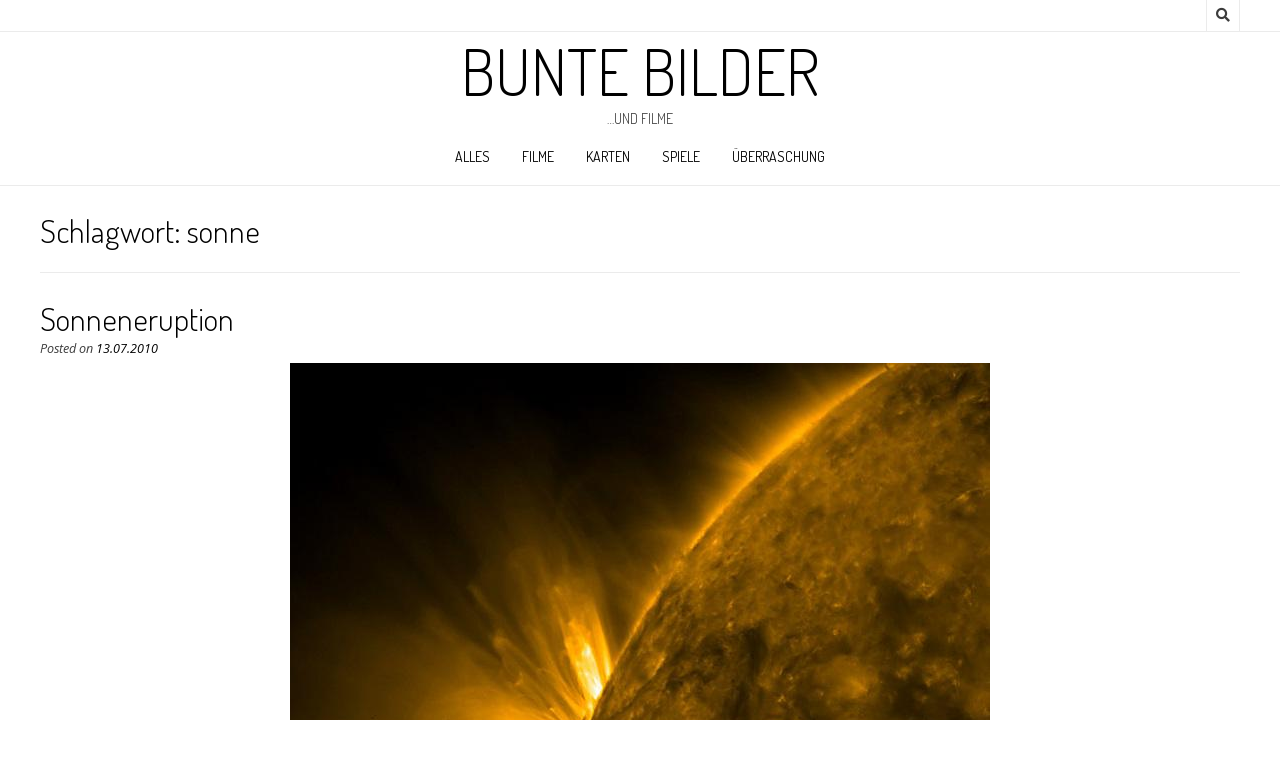

--- FILE ---
content_type: text/html; charset=UTF-8
request_url: https://bilder.mzibo.net/tag/sonne/page/3/
body_size: 11494
content:
<!DOCTYPE html><!-- Nikkon.ORG -->
<html lang="de">
<head>
<meta charset="UTF-8">
<meta name="viewport" content="width=device-width, initial-scale=1">
<link rel="profile" href="http://gmpg.org/xfn/11">
<link rel="pingback" href="https://bilder.mzibo.net/xmlrpc.php">
<title>sonne &#8211; Seite 3 &#8211; Bunte Bilder</title>
<meta name='robots' content='max-image-preview:large' />
<link rel='dns-prefetch' href='//fonts.googleapis.com' />
<link rel="alternate" type="application/rss+xml" title="Bunte Bilder &raquo; Feed" href="https://bilder.mzibo.net/feed/" />
<link rel="alternate" type="application/rss+xml" title="Bunte Bilder &raquo; Kommentar-Feed" href="https://bilder.mzibo.net/comments/feed/" />
<script type="text/javascript" id="wpp-js" src="https://bilder.mzibo.net/wp-content/plugins/wordpress-popular-posts/assets/js/wpp.min.js?ver=7.3.6" data-sampling="0" data-sampling-rate="100" data-api-url="https://bilder.mzibo.net/wp-json/wordpress-popular-posts" data-post-id="0" data-token="026bb646dc" data-lang="0" data-debug="0"></script>
<link rel="alternate" type="application/rss+xml" title="Bunte Bilder &raquo; sonne Schlagwort-Feed" href="https://bilder.mzibo.net/tag/sonne/feed/" />
<style id='wp-img-auto-sizes-contain-inline-css' type='text/css'>
img:is([sizes=auto i],[sizes^="auto," i]){contain-intrinsic-size:3000px 1500px}
/*# sourceURL=wp-img-auto-sizes-contain-inline-css */
</style>
<link rel='stylesheet' id='jquery.classycompare-css' href='https://bilder.mzibo.net/wp-content/plugins/classycompare/jquery-classycompare/src/css/jquery.classycompare.css?ver=1.1.1' type='text/css' media='all' />
<style id='wp-emoji-styles-inline-css' type='text/css'>

	img.wp-smiley, img.emoji {
		display: inline !important;
		border: none !important;
		box-shadow: none !important;
		height: 1em !important;
		width: 1em !important;
		margin: 0 0.07em !important;
		vertical-align: -0.1em !important;
		background: none !important;
		padding: 0 !important;
	}
/*# sourceURL=wp-emoji-styles-inline-css */
</style>
<link rel='stylesheet' id='wp-block-library-css' href='https://bilder.mzibo.net/wp-includes/css/dist/block-library/style.min.css?ver=4fb109dd5a4ce3a35b0bd93b06ea52af' type='text/css' media='all' />
<style id='global-styles-inline-css' type='text/css'>
:root{--wp--preset--aspect-ratio--square: 1;--wp--preset--aspect-ratio--4-3: 4/3;--wp--preset--aspect-ratio--3-4: 3/4;--wp--preset--aspect-ratio--3-2: 3/2;--wp--preset--aspect-ratio--2-3: 2/3;--wp--preset--aspect-ratio--16-9: 16/9;--wp--preset--aspect-ratio--9-16: 9/16;--wp--preset--color--black: #000000;--wp--preset--color--cyan-bluish-gray: #abb8c3;--wp--preset--color--white: #ffffff;--wp--preset--color--pale-pink: #f78da7;--wp--preset--color--vivid-red: #cf2e2e;--wp--preset--color--luminous-vivid-orange: #ff6900;--wp--preset--color--luminous-vivid-amber: #fcb900;--wp--preset--color--light-green-cyan: #7bdcb5;--wp--preset--color--vivid-green-cyan: #00d084;--wp--preset--color--pale-cyan-blue: #8ed1fc;--wp--preset--color--vivid-cyan-blue: #0693e3;--wp--preset--color--vivid-purple: #9b51e0;--wp--preset--gradient--vivid-cyan-blue-to-vivid-purple: linear-gradient(135deg,rgb(6,147,227) 0%,rgb(155,81,224) 100%);--wp--preset--gradient--light-green-cyan-to-vivid-green-cyan: linear-gradient(135deg,rgb(122,220,180) 0%,rgb(0,208,130) 100%);--wp--preset--gradient--luminous-vivid-amber-to-luminous-vivid-orange: linear-gradient(135deg,rgb(252,185,0) 0%,rgb(255,105,0) 100%);--wp--preset--gradient--luminous-vivid-orange-to-vivid-red: linear-gradient(135deg,rgb(255,105,0) 0%,rgb(207,46,46) 100%);--wp--preset--gradient--very-light-gray-to-cyan-bluish-gray: linear-gradient(135deg,rgb(238,238,238) 0%,rgb(169,184,195) 100%);--wp--preset--gradient--cool-to-warm-spectrum: linear-gradient(135deg,rgb(74,234,220) 0%,rgb(151,120,209) 20%,rgb(207,42,186) 40%,rgb(238,44,130) 60%,rgb(251,105,98) 80%,rgb(254,248,76) 100%);--wp--preset--gradient--blush-light-purple: linear-gradient(135deg,rgb(255,206,236) 0%,rgb(152,150,240) 100%);--wp--preset--gradient--blush-bordeaux: linear-gradient(135deg,rgb(254,205,165) 0%,rgb(254,45,45) 50%,rgb(107,0,62) 100%);--wp--preset--gradient--luminous-dusk: linear-gradient(135deg,rgb(255,203,112) 0%,rgb(199,81,192) 50%,rgb(65,88,208) 100%);--wp--preset--gradient--pale-ocean: linear-gradient(135deg,rgb(255,245,203) 0%,rgb(182,227,212) 50%,rgb(51,167,181) 100%);--wp--preset--gradient--electric-grass: linear-gradient(135deg,rgb(202,248,128) 0%,rgb(113,206,126) 100%);--wp--preset--gradient--midnight: linear-gradient(135deg,rgb(2,3,129) 0%,rgb(40,116,252) 100%);--wp--preset--font-size--small: 13px;--wp--preset--font-size--medium: 20px;--wp--preset--font-size--large: 36px;--wp--preset--font-size--x-large: 42px;--wp--preset--spacing--20: 0.44rem;--wp--preset--spacing--30: 0.67rem;--wp--preset--spacing--40: 1rem;--wp--preset--spacing--50: 1.5rem;--wp--preset--spacing--60: 2.25rem;--wp--preset--spacing--70: 3.38rem;--wp--preset--spacing--80: 5.06rem;--wp--preset--shadow--natural: 6px 6px 9px rgba(0, 0, 0, 0.2);--wp--preset--shadow--deep: 12px 12px 50px rgba(0, 0, 0, 0.4);--wp--preset--shadow--sharp: 6px 6px 0px rgba(0, 0, 0, 0.2);--wp--preset--shadow--outlined: 6px 6px 0px -3px rgb(255, 255, 255), 6px 6px rgb(0, 0, 0);--wp--preset--shadow--crisp: 6px 6px 0px rgb(0, 0, 0);}:where(.is-layout-flex){gap: 0.5em;}:where(.is-layout-grid){gap: 0.5em;}body .is-layout-flex{display: flex;}.is-layout-flex{flex-wrap: wrap;align-items: center;}.is-layout-flex > :is(*, div){margin: 0;}body .is-layout-grid{display: grid;}.is-layout-grid > :is(*, div){margin: 0;}:where(.wp-block-columns.is-layout-flex){gap: 2em;}:where(.wp-block-columns.is-layout-grid){gap: 2em;}:where(.wp-block-post-template.is-layout-flex){gap: 1.25em;}:where(.wp-block-post-template.is-layout-grid){gap: 1.25em;}.has-black-color{color: var(--wp--preset--color--black) !important;}.has-cyan-bluish-gray-color{color: var(--wp--preset--color--cyan-bluish-gray) !important;}.has-white-color{color: var(--wp--preset--color--white) !important;}.has-pale-pink-color{color: var(--wp--preset--color--pale-pink) !important;}.has-vivid-red-color{color: var(--wp--preset--color--vivid-red) !important;}.has-luminous-vivid-orange-color{color: var(--wp--preset--color--luminous-vivid-orange) !important;}.has-luminous-vivid-amber-color{color: var(--wp--preset--color--luminous-vivid-amber) !important;}.has-light-green-cyan-color{color: var(--wp--preset--color--light-green-cyan) !important;}.has-vivid-green-cyan-color{color: var(--wp--preset--color--vivid-green-cyan) !important;}.has-pale-cyan-blue-color{color: var(--wp--preset--color--pale-cyan-blue) !important;}.has-vivid-cyan-blue-color{color: var(--wp--preset--color--vivid-cyan-blue) !important;}.has-vivid-purple-color{color: var(--wp--preset--color--vivid-purple) !important;}.has-black-background-color{background-color: var(--wp--preset--color--black) !important;}.has-cyan-bluish-gray-background-color{background-color: var(--wp--preset--color--cyan-bluish-gray) !important;}.has-white-background-color{background-color: var(--wp--preset--color--white) !important;}.has-pale-pink-background-color{background-color: var(--wp--preset--color--pale-pink) !important;}.has-vivid-red-background-color{background-color: var(--wp--preset--color--vivid-red) !important;}.has-luminous-vivid-orange-background-color{background-color: var(--wp--preset--color--luminous-vivid-orange) !important;}.has-luminous-vivid-amber-background-color{background-color: var(--wp--preset--color--luminous-vivid-amber) !important;}.has-light-green-cyan-background-color{background-color: var(--wp--preset--color--light-green-cyan) !important;}.has-vivid-green-cyan-background-color{background-color: var(--wp--preset--color--vivid-green-cyan) !important;}.has-pale-cyan-blue-background-color{background-color: var(--wp--preset--color--pale-cyan-blue) !important;}.has-vivid-cyan-blue-background-color{background-color: var(--wp--preset--color--vivid-cyan-blue) !important;}.has-vivid-purple-background-color{background-color: var(--wp--preset--color--vivid-purple) !important;}.has-black-border-color{border-color: var(--wp--preset--color--black) !important;}.has-cyan-bluish-gray-border-color{border-color: var(--wp--preset--color--cyan-bluish-gray) !important;}.has-white-border-color{border-color: var(--wp--preset--color--white) !important;}.has-pale-pink-border-color{border-color: var(--wp--preset--color--pale-pink) !important;}.has-vivid-red-border-color{border-color: var(--wp--preset--color--vivid-red) !important;}.has-luminous-vivid-orange-border-color{border-color: var(--wp--preset--color--luminous-vivid-orange) !important;}.has-luminous-vivid-amber-border-color{border-color: var(--wp--preset--color--luminous-vivid-amber) !important;}.has-light-green-cyan-border-color{border-color: var(--wp--preset--color--light-green-cyan) !important;}.has-vivid-green-cyan-border-color{border-color: var(--wp--preset--color--vivid-green-cyan) !important;}.has-pale-cyan-blue-border-color{border-color: var(--wp--preset--color--pale-cyan-blue) !important;}.has-vivid-cyan-blue-border-color{border-color: var(--wp--preset--color--vivid-cyan-blue) !important;}.has-vivid-purple-border-color{border-color: var(--wp--preset--color--vivid-purple) !important;}.has-vivid-cyan-blue-to-vivid-purple-gradient-background{background: var(--wp--preset--gradient--vivid-cyan-blue-to-vivid-purple) !important;}.has-light-green-cyan-to-vivid-green-cyan-gradient-background{background: var(--wp--preset--gradient--light-green-cyan-to-vivid-green-cyan) !important;}.has-luminous-vivid-amber-to-luminous-vivid-orange-gradient-background{background: var(--wp--preset--gradient--luminous-vivid-amber-to-luminous-vivid-orange) !important;}.has-luminous-vivid-orange-to-vivid-red-gradient-background{background: var(--wp--preset--gradient--luminous-vivid-orange-to-vivid-red) !important;}.has-very-light-gray-to-cyan-bluish-gray-gradient-background{background: var(--wp--preset--gradient--very-light-gray-to-cyan-bluish-gray) !important;}.has-cool-to-warm-spectrum-gradient-background{background: var(--wp--preset--gradient--cool-to-warm-spectrum) !important;}.has-blush-light-purple-gradient-background{background: var(--wp--preset--gradient--blush-light-purple) !important;}.has-blush-bordeaux-gradient-background{background: var(--wp--preset--gradient--blush-bordeaux) !important;}.has-luminous-dusk-gradient-background{background: var(--wp--preset--gradient--luminous-dusk) !important;}.has-pale-ocean-gradient-background{background: var(--wp--preset--gradient--pale-ocean) !important;}.has-electric-grass-gradient-background{background: var(--wp--preset--gradient--electric-grass) !important;}.has-midnight-gradient-background{background: var(--wp--preset--gradient--midnight) !important;}.has-small-font-size{font-size: var(--wp--preset--font-size--small) !important;}.has-medium-font-size{font-size: var(--wp--preset--font-size--medium) !important;}.has-large-font-size{font-size: var(--wp--preset--font-size--large) !important;}.has-x-large-font-size{font-size: var(--wp--preset--font-size--x-large) !important;}
/*# sourceURL=global-styles-inline-css */
</style>

<style id='classic-theme-styles-inline-css' type='text/css'>
/*! This file is auto-generated */
.wp-block-button__link{color:#fff;background-color:#32373c;border-radius:9999px;box-shadow:none;text-decoration:none;padding:calc(.667em + 2px) calc(1.333em + 2px);font-size:1.125em}.wp-block-file__button{background:#32373c;color:#fff;text-decoration:none}
/*# sourceURL=/wp-includes/css/classic-themes.min.css */
</style>
<link rel='stylesheet' id='customizer_nikkon_fonts-css' href='//fonts.googleapis.com/css?family=Open+Sans%3Aregular%2Citalic%2C700%7CDosis%3Aregular%2C700%26subset%3Dlatin%2C' type='text/css' media='screen' />
<link rel='stylesheet' id='nikkon-body-font-default-css' href='//fonts.googleapis.com/css?family=Open+Sans%3A400%2C300%2C300italic%2C400italic%2C600%2C600italic%2C700%2C700italic&#038;ver=1.2.02' type='text/css' media='all' />
<link rel='stylesheet' id='nikkon-heading-font-default-css' href='//fonts.googleapis.com/css?family=Dosis%3A400%2C300%2C500%2C600%2C700&#038;ver=1.2.02' type='text/css' media='all' />
<link rel='stylesheet' id='nikkon-font-awesome-css' href='https://bilder.mzibo.net/wp-content/themes/nikkon/includes/font-awesome/css/all.min.css?ver=5.11.2' type='text/css' media='all' />
<link rel='stylesheet' id='nikkon-style-css' href='https://bilder.mzibo.net/wp-content/themes/nikkon/style.css?ver=1.2.02' type='text/css' media='all' />
<link rel='stylesheet' id='fancybox-css' href='https://bilder.mzibo.net/wp-content/plugins/easy-fancybox/fancybox/1.5.4/jquery.fancybox.min.css?ver=4fb109dd5a4ce3a35b0bd93b06ea52af' type='text/css' media='screen' />
<script type="text/javascript" src="https://bilder.mzibo.net/wp-includes/js/jquery/jquery.min.js?ver=3.7.1" id="jquery-core-js"></script>
<script type="text/javascript" src="https://bilder.mzibo.net/wp-includes/js/jquery/jquery-migrate.min.js?ver=3.4.1" id="jquery-migrate-js"></script>
<script type="text/javascript" src="https://bilder.mzibo.net/wp-content/plugins/classycompare/jquery-classycompare/src/js/jquery.classycompare.js?ver=1.1.1" id="jquery.classycompare-js"></script>
<link rel="https://api.w.org/" href="https://bilder.mzibo.net/wp-json/" /><link rel="alternate" title="JSON" type="application/json" href="https://bilder.mzibo.net/wp-json/wp/v2/tags/56" /><link rel="EditURI" type="application/rsd+xml" title="RSD" href="https://bilder.mzibo.net/xmlrpc.php?rsd" />

            <style id="wpp-loading-animation-styles">@-webkit-keyframes bgslide{from{background-position-x:0}to{background-position-x:-200%}}@keyframes bgslide{from{background-position-x:0}to{background-position-x:-200%}}.wpp-widget-block-placeholder,.wpp-shortcode-placeholder{margin:0 auto;width:60px;height:3px;background:#dd3737;background:linear-gradient(90deg,#dd3737 0%,#571313 10%,#dd3737 100%);background-size:200% auto;border-radius:3px;-webkit-animation:bgslide 1s infinite linear;animation:bgslide 1s infinite linear}</style>
            <style type="text/css" id="custom-background-css">
body.custom-background { background-color: #ffffff; }
</style>
			<style type="text/css" id="wp-custom-css">
			/*
Füge deinen eigenen CSS-Code nach diesem Kommentar hinter dem abschließenden Schrägstrich ein. 

Klicke auf das Hilfe-Symbol oben, um mehr zu erfahren.
*/

/* arrows for navigation links */
.nav-next a::before {
  content: "\2190 ";
}
.nav-previous a::after {
  content: " \2192";
}
/* https://github.com/cabrerahector/wordpress-popular-posts/issues/311 */
.widget_block p:empty {
    display: none;
}		</style>
		<style id='nikkon-custom-css-inline-css' type='text/css'>
#comments .form-submit #submit,
				.search-block .search-submit,
				.side-aligned-social a.social-icon,
				.no-results-btn,
				button,
				input[type="button"],
				input[type="reset"],
				input[type="submit"],
				.woocommerce ul.products li.product a.add_to_cart_button, .woocommerce-page ul.products li.product a.add_to_cart_button,
				.woocommerce ul.products li.product .onsale, .woocommerce-page ul.products li.product .onsale,
				.woocommerce button.button.alt,
				.woocommerce-page button.button.alt,
				.woocommerce input.button.alt:hover,
				.woocommerce-page #content input.button.alt:hover,
				.woocommerce .cart-collaterals .shipping_calculator .button,
				.woocommerce-page .cart-collaterals .shipping_calculator .button,
				.woocommerce a.button,
				.woocommerce-page a.button,
				.woocommerce input.button,
				.woocommerce-page #content input.button,
				.woocommerce-page input.button,
				.woocommerce #review_form #respond .form-submit input,
				.woocommerce-page #review_form #respond .form-submit input,
				.woocommerce-cart .wc-proceed-to-checkout a.checkout-button:hover,
				.single-product span.onsale,
				.main-navigation ul ul a:hover,
				.main-navigation ul ul li.current-menu-item > a,
				.main-navigation ul ul li.current_page_item > a,
				.main-navigation ul ul li.current-menu-parent > a,
				.main-navigation ul ul li.current_page_parent > a,
				.main-navigation ul ul li.current-menu-ancestor > a,
				.main-navigation ul ul li.current_page_ancestor > a,
				.main-navigation button,
				.wpcf7-submit,
				.wp-paginate li a:hover,
				.wp-paginate li a:active,
				.wp-paginate li .current,
				.wp-paginate.wpp-modern-grey li a:hover,
				.wp-paginate.wpp-modern-grey li .current,
				.main-navigation li.nikkon-menu-button .nav-span-block{background:inherit;background-color:#000000;}.wp-block-quote:not(.is-large),
				.wp-block-quote:not(.is-style-large){border-left-color:#000000;}a,
				.content-area .entry-content a,
				#comments a,
				.post-edit-link,
				.site-title a,
				.error-404.not-found .page-header .page-title span,
				.search-button .fa-search,
				.header-cart-checkout.cart-has-items .fa-shopping-cart,
				.main-navigation ul#primary-menu > li > a:hover,
				.main-navigation ul#primary-menu > li.current-menu-item > a,
				.main-navigation ul#primary-menu > li.current-menu-ancestor > a,
				.main-navigation ul#primary-menu > li.current-menu-parent > a,
				.main-navigation ul#primary-menu > li.current_page_parent > a,
				.main-navigation ul#primary-menu > li.current_page_ancestor > a{color:#000000;}.main-navigation button:hover,
				#comments .form-submit #submit:hover,
				.search-block .search-submit:hover,
				.no-results-btn:hover,
				button,
				input[type="button"],
				input[type="reset"],
				input[type="submit"],
				.woocommerce input.button.alt,
				.woocommerce-page #content input.button.alt,
				.woocommerce .cart-collaterals .shipping_calculator .button,
				.woocommerce-page .cart-collaterals .shipping_calculator .button,
				.woocommerce a.button:hover,
				.woocommerce-page a.button:hover,
				.woocommerce input.button:hover,
				.woocommerce-page #content input.button:hover,
				.woocommerce-page input.button:hover,
				.woocommerce ul.products li.product a.add_to_cart_button:hover, .woocommerce-page ul.products li.product a.add_to_cart_button:hover,
				.woocommerce button.button.alt:hover,
				.woocommerce-page button.button.alt:hover,
				.woocommerce #review_form #respond .form-submit input:hover,
				.woocommerce-page #review_form #respond .form-submit input:hover,
				.woocommerce-cart .wc-proceed-to-checkout a.checkout-button,
				.main-navigation li.nikkon-menu-button .nav-span-block:hover,
				.wpcf7-submit:hover{background:inherit;background-color:#9e9e9e;}a:hover,
				.nikkon-header-nav ul li a:hover,
				.content-area .entry-content a:hover,
				.header-social .social-icon:hover,
				.widget-area .widget a:hover,
				.site-footer-widgets .widget a:hover,
				.site-footer .widget a:hover,
				.search-btn:hover,
				.search-button .fa-search:hover,
				.woocommerce #content div.product p.price,
				.woocommerce-page #content div.product p.price,
				.woocommerce-page div.product p.price,
				.woocommerce #content div.product span.price,
				.woocommerce div.product span.price,
				.woocommerce-page #content div.product span.price,
				.woocommerce-page div.product span.price,
				.woocommerce #content div.product .woocommerce-tabs ul.tabs li.active,
				.woocommerce div.product .woocommerce-tabs ul.tabs li.active,
				.woocommerce-page #content div.product .woocommerce-tabs ul.tabs li.active,
				.woocommerce-page div.product .woocommerce-tabs ul.tabs li.active{color:#9e9e9e;}
/*# sourceURL=nikkon-custom-css-inline-css */
</style>
</head>
<body class="archive paged tag tag-sonne tag-56 custom-background paged-3 tag-paged-3 wp-theme-nikkon">
<div id="page" class="hfeed site nikkon-no-slider">
	
	
		
			
	
	<div class="site-top-bar site-header-layout-one">
		
		<div class="site-container">
			
			<div class="site-top-bar-left">
				
								
			</div>
			
			<div class="site-top-bar-right">
				
									<div class="menu-search">
				    	<i class="fas fa-search search-btn"></i>
				    </div>
								
								
								
			</div>
			
						    <div class="search-block">
			        <form role="search" method="get" class="search-form" action="https://bilder.mzibo.net/">
	<label>
        <input type="search" class="search-field" placeholder="Search &amp; hit enter&hellip;" value="" name="s" />
    </label>
	<input type="submit" class="search-submit" value="&nbsp;" />
</form>			    </div>
						
			<div class="clearboth"></div>
		</div>
		
		<div class="clearboth"></div>
	</div>

<header id="masthead" class="site-header site-header-layout-one">
	
	<div class="site-container">
			
		<div class="site-branding">
			
		                    <h1 class="site-title"><a href="https://bilder.mzibo.net/" title="Bunte Bilder" rel="home">Bunte Bilder</a></h1>
                <h2 class="site-description">&#8230;und Filme</h2>
            			
		</div><!-- .site-branding -->
		
	</div>
	
			<nav id="site-navigation" class="main-navigation" role="navigation">
			<div class="site-container">
				<button class="header-menu-button"><i class="fas fa-bars"></i><span>menu</span></button>
				<div id="main-menu" class="main-menu-container">
                    <div class="main-menu-inner">
                        <button class="main-menu-close"><i class="fas fa-angle-right"></i><i class="fas fa-angle-left"></i></button>
                        <div class="menu-menu-container"><ul id="primary-menu" class="menu"><li id="menu-item-6215" class="menu-item menu-item-type-taxonomy menu-item-object-category menu-item-6215"><a href="https://bilder.mzibo.net/category/bilder/">alles</a></li>
<li id="menu-item-6216" class="menu-item menu-item-type-taxonomy menu-item-object-category menu-item-6216"><a href="https://bilder.mzibo.net/category/filme/">filme</a></li>
<li id="menu-item-6217" class="menu-item menu-item-type-taxonomy menu-item-object-category menu-item-6217"><a href="https://bilder.mzibo.net/category/karten/">karten</a></li>
<li id="menu-item-6218" class="menu-item menu-item-type-taxonomy menu-item-object-category menu-item-6218"><a href="https://bilder.mzibo.net/category/spiele/">spiele</a></li>
<li id="menu-item-6268" class="menu-item menu-item-type-custom menu-item-object-custom menu-item-6268"><a href="/?random=">Überraschung</a></li>
</ul></div>                        
                                            </div>
				</div>
			</div>
		</nav><!-- #site-navigation -->
		<div class="clearboth"></div>
	
</header><!-- #masthead -->	

		
	
	<div class="site-container content-container content-no-sidebar">
	<div id="primary" class="content-area content-area-full">
		<main id="main" class="site-main" role="main">

			
				        
        <header class="entry-header">
            
                            
                <h3 class="entry-title">Schlagwort: <span>sonne</span></h3>
                            
                        
                    
    	            	        
    	                
        </header><!-- .entry-header -->
    
    				
								
															
						<article id="post-499" class="post-499 post type-post status-publish format-standard hentry category-astronomie tag-sonne tag-weltraum blog-alt-layout blog-style-postblock  blog-alt-odd">
	
			
				
		<div class="post-loop-content">
			
			<header class="entry-header">
				<h1 class="entry-title"><a href="https://bilder.mzibo.net/2010/07/sonneneruption/" rel="bookmark">Sonneneruption</a></h1>
								<div class="entry-meta">
					<span class="posted-on">Posted on <a href="https://bilder.mzibo.net/2010/07/sonneneruption/" rel="bookmark"><time class="entry-date published" datetime="2010-07-13T23:51:12+02:00">13.07.2010</time><time class="updated" datetime="2013-11-17T11:32:36+01:00">17.11.2013</time></a></span><span class="byline"> by <span class="author vcard"><a class="url fn n" href="https://bilder.mzibo.net/author/jamaa/">jamaa</a></span></span>				</div><!-- .entry-meta -->
							</header><!-- .entry-header -->

			<div class="entry-content">
				<p><a href="https://bilder.mzibo.net/wp-content/uploads/2010/07/12790323202036.jpg"><img fetchpriority="high" decoding="async" class="aligncenter size-full wp-image-500" title="Sonneneruption" src="https://bilder.mzibo.net/wp-content/uploads/2010/07/12790323202036.jpg" alt="" width="700" height="700" srcset="https://bilder.mzibo.net/wp-content/uploads/2010/07/12790323202036.jpg 700w, https://bilder.mzibo.net/wp-content/uploads/2010/07/12790323202036-150x150.jpg 150w, https://bilder.mzibo.net/wp-content/uploads/2010/07/12790323202036-300x300.jpg 300w" sizes="(max-width: 700px) 100vw, 700px" /></a></p>

							</div><!-- .entry-content -->

			<footer class="entry-footer">
				<span class="cat-links">Posted in <a href="https://bilder.mzibo.net/category/bilder/astronomie/" rel="category tag">astronomie</a></span><span class="tags-links">Tagged <a href="https://bilder.mzibo.net/tag/sonne/" rel="tag">sonne</a>, <a href="https://bilder.mzibo.net/tag/weltraum/" rel="tag">weltraum</a></span><span class="comments-link"><a href="https://bilder.mzibo.net/2010/07/sonneneruption/#respond">Leave a comment</a></span>			</footer><!-- .entry-footer -->
			
		</div>
		<div class="clearboth"></div>
		
		
</article><!-- #post-## -->						
										
						<article id="post-424" class="post-424 post type-post status-publish format-standard hentry category-natur tag-himmel tag-sonne blog-alt-layout blog-style-postblock  blog-alt-even">
	
			
				
		<div class="post-loop-content">
			
			<header class="entry-header">
				<h1 class="entry-title"><a href="https://bilder.mzibo.net/2010/06/die-sonne-lacht/" rel="bookmark">Die Sonne lacht</a></h1>
								<div class="entry-meta">
					<span class="posted-on">Posted on <a href="https://bilder.mzibo.net/2010/06/die-sonne-lacht/" rel="bookmark"><time class="entry-date published" datetime="2010-06-25T22:56:09+02:00">25.06.2010</time><time class="updated" datetime="2010-06-25T22:56:52+02:00">25.06.2010</time></a></span><span class="byline"> by <span class="author vcard"><a class="url fn n" href="https://bilder.mzibo.net/author/jamaa/">jamaa</a></span></span>				</div><!-- .entry-meta -->
							</header><!-- .entry-header -->

			<div class="entry-content">
				<p style="text-align: center;"><a href="https://bilder.mzibo.net/wp-content/uploads/2010/06/3dQWy.jpg"><img decoding="async" class="aligncenter" src="https://bilder.mzibo.net/wp-content/uploads/2010/06/3dQWy.jpg" alt="Lachende Sonne" width="720" height="540" /></a></p>

							</div><!-- .entry-content -->

			<footer class="entry-footer">
				<span class="cat-links">Posted in <a href="https://bilder.mzibo.net/category/bilder/natur/" rel="category tag">natur</a></span><span class="tags-links">Tagged <a href="https://bilder.mzibo.net/tag/himmel/" rel="tag">himmel</a>, <a href="https://bilder.mzibo.net/tag/sonne/" rel="tag">sonne</a></span><span class="comments-link"><a href="https://bilder.mzibo.net/2010/06/die-sonne-lacht/#respond">Leave a comment</a></span>			</footer><!-- .entry-footer -->
			
		</div>
		<div class="clearboth"></div>
		
		
</article><!-- #post-## -->						
										
						<article id="post-182" class="post-182 post type-post status-publish format-standard hentry category-astronomie tag-sonne tag-weltraum blog-alt-layout blog-style-postblock  blog-alt-odd">
	
			
				
		<div class="post-loop-content">
			
			<header class="entry-header">
				<h1 class="entry-title"><a href="https://bilder.mzibo.net/2010/04/unsere-sonne/" rel="bookmark">Unsere Sonne</a></h1>
								<div class="entry-meta">
					<span class="posted-on">Posted on <a href="https://bilder.mzibo.net/2010/04/unsere-sonne/" rel="bookmark"><time class="entry-date published" datetime="2010-04-25T20:02:24+02:00">25.04.2010</time><time class="updated" datetime="2013-11-17T11:33:05+01:00">17.11.2013</time></a></span><span class="byline"> by <span class="author vcard"><a class="url fn n" href="https://bilder.mzibo.net/author/jamaa/">jamaa</a></span></span>				</div><!-- .entry-meta -->
							</header><!-- .entry-header -->

			<div class="entry-content">
				<p style="text-align: center;"><img decoding="async" src="https://bilder.mzibo.net/wp-content/uploads/2010/04/Picture_41_540x433.png" alt="Sonne" /></p>
<p>[NASA/SDO/AIA / via <a href="http://news.cnet.com/2300-19514_3-10003224-2.html?tag=mncol" target="_blank">CNET</a>]</p>

							</div><!-- .entry-content -->

			<footer class="entry-footer">
				<span class="cat-links">Posted in <a href="https://bilder.mzibo.net/category/bilder/astronomie/" rel="category tag">astronomie</a></span><span class="tags-links">Tagged <a href="https://bilder.mzibo.net/tag/sonne/" rel="tag">sonne</a>, <a href="https://bilder.mzibo.net/tag/weltraum/" rel="tag">weltraum</a></span><span class="comments-link"><a href="https://bilder.mzibo.net/2010/04/unsere-sonne/#respond">Leave a comment</a></span>			</footer><!-- .entry-footer -->
			
		</div>
		<div class="clearboth"></div>
		
		
</article><!-- #post-## -->						
										
									
				
	<nav class="navigation posts-navigation" aria-label="Beiträge">
		<h2 class="screen-reader-text">Beitragsnavigation</h2>
		<div class="nav-links"><div class="nav-next"><a href="https://bilder.mzibo.net/tag/sonne/page/2/" >Neuere Beiträge</a></div></div>
	</nav>
			
		</main><!-- #main -->
	</div><!-- #primary -->

	        <!-- No Sidebar -->
    	
	<div class="clearboth"></div>
	
		<div class="clearboth"></div>
	</div><!-- #content -->
	
						
			<footer id="colophon" class="site-footer site-footer-standard">
	
	<div class="site-footer-widgets">
        <div class="site-container">
            	            <ul>
	                <li id="categories-3" class="widget widget_categories"><h4 class="widget-title">Kategorien</h4>
			<ul>
					<li class="cat-item cat-item-3"><a href="https://bilder.mzibo.net/category/bilder/">bilder</a> (1.108)
<ul class='children'>
	<li class="cat-item cat-item-55"><a href="https://bilder.mzibo.net/category/bilder/astronomie/">astronomie</a> (33)
</li>
	<li class="cat-item cat-item-26"><a href="https://bilder.mzibo.net/category/bilder/kunst/">kunst</a> (150)
</li>
	<li class="cat-item cat-item-13"><a href="https://bilder.mzibo.net/category/bilder/menschen/">menschen</a> (167)
</li>
	<li class="cat-item cat-item-28"><a href="https://bilder.mzibo.net/category/bilder/natur/">natur</a> (102)
</li>
	<li class="cat-item cat-item-9"><a href="https://bilder.mzibo.net/category/bilder/pflanzen/">pflanzen</a> (40)
</li>
	<li class="cat-item cat-item-123"><a href="https://bilder.mzibo.net/category/bilder/sport/">sport</a> (10)
</li>
	<li class="cat-item cat-item-110"><a href="https://bilder.mzibo.net/category/bilder/technik/">technik</a> (61)
</li>
	<li class="cat-item cat-item-5"><a href="https://bilder.mzibo.net/category/bilder/tiere/">tiere</a> (761)
</li>
	<li class="cat-item cat-item-244"><a href="https://bilder.mzibo.net/category/bilder/wissenschaft/">wissenschaft</a> (18)
</li>
</ul>
</li>
	<li class="cat-item cat-item-51"><a href="https://bilder.mzibo.net/category/filme/">filme</a> (148)
<ul class='children'>
	<li class="cat-item cat-item-67"><a href="https://bilder.mzibo.net/category/filme/musik/">musik</a> (8)
</li>
</ul>
</li>
	<li class="cat-item cat-item-257"><a href="https://bilder.mzibo.net/category/karten/">karten</a> (4)
</li>
	<li class="cat-item cat-item-154"><a href="https://bilder.mzibo.net/category/spiele/">spiele</a> (11)
</li>
			</ul>

			</li>
<li id="tag_cloud-2" class="widget widget_tag_cloud"><h4 class="widget-title">Tags</h4><div class="tagcloud"><a href="https://bilder.mzibo.net/tag/affe/" class="tag-cloud-link tag-link-54 tag-link-position-1" style="font-size: 11.818181818182pt;" aria-label="affe (23 Einträge)">affe</a>
<a href="https://bilder.mzibo.net/tag/ameise/" class="tag-cloud-link tag-link-6 tag-link-position-2" style="font-size: 9.6969696969697pt;" aria-label="ameise (16 Einträge)">ameise</a>
<a href="https://bilder.mzibo.net/tag/animiert/" class="tag-cloud-link tag-link-20 tag-link-position-3" style="font-size: 18.606060606061pt;" aria-label="animiert (71 Einträge)">animiert</a>
<a href="https://bilder.mzibo.net/tag/auge/" class="tag-cloud-link tag-link-79 tag-link-position-4" style="font-size: 9.2727272727273pt;" aria-label="auge (15 Einträge)">auge</a>
<a href="https://bilder.mzibo.net/tag/auto/" class="tag-cloud-link tag-link-64 tag-link-position-5" style="font-size: 9.6969696969697pt;" aria-label="auto (16 Einträge)">auto</a>
<a href="https://bilder.mzibo.net/tag/baby/" class="tag-cloud-link tag-link-39 tag-link-position-6" style="font-size: 19.737373737374pt;" aria-label="baby (87 Einträge)">baby</a>
<a href="https://bilder.mzibo.net/tag/baum/" class="tag-cloud-link tag-link-35 tag-link-position-7" style="font-size: 13.373737373737pt;" aria-label="baum (30 Einträge)">baum</a>
<a href="https://bilder.mzibo.net/tag/baer/" class="tag-cloud-link tag-link-44 tag-link-position-8" style="font-size: 10.686868686869pt;" aria-label="bär (19 Einträge)">bär</a>
<a href="https://bilder.mzibo.net/tag/eis/" class="tag-cloud-link tag-link-41 tag-link-position-9" style="font-size: 10.40404040404pt;" aria-label="eis (18 Einträge)">eis</a>
<a href="https://bilder.mzibo.net/tag/elefant/" class="tag-cloud-link tag-link-108 tag-link-position-10" style="font-size: 11.252525252525pt;" aria-label="elefant (21 Einträge)">elefant</a>
<a href="https://bilder.mzibo.net/tag/ente/" class="tag-cloud-link tag-link-57 tag-link-position-11" style="font-size: 8.5656565656566pt;" aria-label="ente (13 Einträge)">ente</a>
<a href="https://bilder.mzibo.net/tag/eule/" class="tag-cloud-link tag-link-24 tag-link-position-12" style="font-size: 9.6969696969697pt;" aria-label="eule (16 Einträge)">eule</a>
<a href="https://bilder.mzibo.net/tag/fantasie/" class="tag-cloud-link tag-link-181 tag-link-position-13" style="font-size: 11.535353535354pt;" aria-label="fantasie (22 Einträge)">fantasie</a>
<a href="https://bilder.mzibo.net/tag/fisch/" class="tag-cloud-link tag-link-42 tag-link-position-14" style="font-size: 18.606060606061pt;" aria-label="fisch (72 Einträge)">fisch</a>
<a href="https://bilder.mzibo.net/tag/flug/" class="tag-cloud-link tag-link-132 tag-link-position-15" style="font-size: 8.5656565656566pt;" aria-label="flug (13 Einträge)">flug</a>
<a href="https://bilder.mzibo.net/tag/fressen/" class="tag-cloud-link tag-link-279 tag-link-position-16" style="font-size: 18.747474747475pt;" aria-label="fressen (73 Einträge)">fressen</a>
<a href="https://bilder.mzibo.net/tag/frosch/" class="tag-cloud-link tag-link-106 tag-link-position-17" style="font-size: 14.505050505051pt;" aria-label="frosch (36 Einträge)">frosch</a>
<a href="https://bilder.mzibo.net/tag/hai/" class="tag-cloud-link tag-link-127 tag-link-position-18" style="font-size: 13.232323232323pt;" aria-label="hai (29 Einträge)">hai</a>
<a href="https://bilder.mzibo.net/tag/hund/" class="tag-cloud-link tag-link-68 tag-link-position-19" style="font-size: 17.333333333333pt;" aria-label="hund (58 Einträge)">hund</a>
<a href="https://bilder.mzibo.net/tag/insekt/" class="tag-cloud-link tag-link-61 tag-link-position-20" style="font-size: 17.616161616162pt;" aria-label="insekt (61 Einträge)">insekt</a>
<a href="https://bilder.mzibo.net/tag/jagd/" class="tag-cloud-link tag-link-96 tag-link-position-21" style="font-size: 16.20202020202pt;" aria-label="jagd (48 Einträge)">jagd</a>
<a href="https://bilder.mzibo.net/tag/katze/" class="tag-cloud-link tag-link-66 tag-link-position-22" style="font-size: 15.777777777778pt;" aria-label="katze (45 Einträge)">katze</a>
<a href="https://bilder.mzibo.net/tag/krokodil/" class="tag-cloud-link tag-link-161 tag-link-position-23" style="font-size: 8.5656565656566pt;" aria-label="krokodil (13 Einträge)">krokodil</a>
<a href="https://bilder.mzibo.net/tag/kaefer/" class="tag-cloud-link tag-link-91 tag-link-position-24" style="font-size: 10.969696969697pt;" aria-label="käfer (20 Einträge)">käfer</a>
<a href="https://bilder.mzibo.net/tag/lego/" class="tag-cloud-link tag-link-111 tag-link-position-25" style="font-size: 10.121212121212pt;" aria-label="lego (17 Einträge)">lego</a>
<a href="https://bilder.mzibo.net/tag/lustig/" class="tag-cloud-link tag-link-4 tag-link-position-26" style="font-size: 22pt;" aria-label="lustig (125 Einträge)">lustig</a>
<a href="https://bilder.mzibo.net/tag/madagaskar/" class="tag-cloud-link tag-link-233 tag-link-position-27" style="font-size: 8.989898989899pt;" aria-label="madagaskar (14 Einträge)">madagaskar</a>
<a href="https://bilder.mzibo.net/tag/makro/" class="tag-cloud-link tag-link-88 tag-link-position-28" style="font-size: 13.79797979798pt;" aria-label="makro (32 Einträge)">makro</a>
<a href="https://bilder.mzibo.net/tag/maus/" class="tag-cloud-link tag-link-25 tag-link-position-29" style="font-size: 8pt;" aria-label="maus (12 Einträge)">maus</a>
<a href="https://bilder.mzibo.net/tag/meer/" class="tag-cloud-link tag-link-12 tag-link-position-30" style="font-size: 22pt;" aria-label="meer (125 Einträge)">meer</a>
<a href="https://bilder.mzibo.net/tag/reptilie/" class="tag-cloud-link tag-link-396 tag-link-position-31" style="font-size: 14.787878787879pt;" aria-label="reptilie (38 Einträge)">reptilie</a>
<a href="https://bilder.mzibo.net/tag/schildkroete/" class="tag-cloud-link tag-link-46 tag-link-position-32" style="font-size: 12.949494949495pt;" aria-label="schildkröte (28 Einträge)">schildkröte</a>
<a href="https://bilder.mzibo.net/tag/schlange/" class="tag-cloud-link tag-link-100 tag-link-position-33" style="font-size: 9.6969696969697pt;" aria-label="schlange (16 Einträge)">schlange</a>
<a href="https://bilder.mzibo.net/tag/schmetterling/" class="tag-cloud-link tag-link-146 tag-link-position-34" style="font-size: 8.989898989899pt;" aria-label="schmetterling (14 Einträge)">schmetterling</a>
<a href="https://bilder.mzibo.net/tag/schnecke/" class="tag-cloud-link tag-link-45 tag-link-position-35" style="font-size: 8.5656565656566pt;" aria-label="schnecke (13 Einträge)">schnecke</a>
<a href="https://bilder.mzibo.net/tag/schnee/" class="tag-cloud-link tag-link-36 tag-link-position-36" style="font-size: 11.252525252525pt;" aria-label="schnee (21 Einträge)">schnee</a>
<a href="https://bilder.mzibo.net/tag/sonne/" class="tag-cloud-link tag-link-56 tag-link-position-37" style="font-size: 8.5656565656566pt;" aria-label="sonne (13 Einträge)">sonne</a>
<a href="https://bilder.mzibo.net/tag/spinne/" class="tag-cloud-link tag-link-264 tag-link-position-38" style="font-size: 8.989898989899pt;" aria-label="spinne (14 Einträge)">spinne</a>
<a href="https://bilder.mzibo.net/tag/star-wars/" class="tag-cloud-link tag-link-140 tag-link-position-39" style="font-size: 9.2727272727273pt;" aria-label="star wars (15 Einträge)">star wars</a>
<a href="https://bilder.mzibo.net/tag/tintenfisch/" class="tag-cloud-link tag-link-92 tag-link-position-40" style="font-size: 9.6969696969697pt;" aria-label="tintenfisch (16 Einträge)">tintenfisch</a>
<a href="https://bilder.mzibo.net/tag/upps/" class="tag-cloud-link tag-link-167 tag-link-position-41" style="font-size: 8.5656565656566pt;" aria-label="upps (13 Einträge)">upps</a>
<a href="https://bilder.mzibo.net/tag/vogel/" class="tag-cloud-link tag-link-17 tag-link-position-42" style="font-size: 19.878787878788pt;" aria-label="vogel (88 Einträge)">vogel</a>
<a href="https://bilder.mzibo.net/tag/wal/" class="tag-cloud-link tag-link-11 tag-link-position-43" style="font-size: 10.969696969697pt;" aria-label="wal (20 Einträge)">wal</a>
<a href="https://bilder.mzibo.net/tag/wasser/" class="tag-cloud-link tag-link-40 tag-link-position-44" style="font-size: 17.89898989899pt;" aria-label="wasser (63 Einträge)">wasser</a>
<a href="https://bilder.mzibo.net/tag/weltraum/" class="tag-cloud-link tag-link-33 tag-link-position-45" style="font-size: 13.373737373737pt;" aria-label="weltraum (30 Einträge)">weltraum</a></div>
</li>
<li id="block-3" class="widget widget_block"><div class="popular-posts"><h4 class="widget-title">Beliebte Bilder</h4><script type="application/json" data-id="wpp-block-inline-js">{"title":"Beliebte Bilder","limit":"10","offset":0,"range":"last30days","time_quantity":"24","time_unit":"hour","freshness":false,"order_by":"views","post_type":"post","pid":"","exclude":"","taxonomy":"category","term_id":"","author":"","shorten_title":{"active":false,"length":0,"words":false},"post-excerpt":{"active":false,"length":0,"keep_format":false,"words":false},"thumbnail":{"active":false,"width":0,"height":0,"build":"manual","size":""},"rating":false,"stats_tag":{"comment_count":false,"views":false,"author":false,"date":{"active":false,"format":"F j, Y"},"taxonomy":{"active":false,"name":"category"}},"markup":{"custom_html":true,"wpp-start":"<ol>","wpp-end":"<\/ol>","title-start":"<h4 class=\"widget-title\">","title-end":"<\/h4>","post-html":"<li>{title}<\/li>"},"theme":{"name":""}}</script><div class="wpp-widget-block-placeholder"></div></div></li>
	            </ul>
	                    <div class="clearboth"></div>
        </div>
    </div>
    
    		
		<div class="site-footer-bottom-bar">
		
			<div class="site-container"><div class="site-footer-bottom-bar-left">Theme: <a href="https://demo.kairaweb.com/#nikkon">Nikkon</a> by Kaira				
                	                
			</div>
	        
	        <div class="site-footer-bottom-bar-right">
                
	            	            
	                            
	        </div></div>
			
	        <div class="clearboth"></div>
		</div>
		
		
</footer>			
				
	
</div><!-- #page -->
<script type="speculationrules">
{"prefetch":[{"source":"document","where":{"and":[{"href_matches":"/*"},{"not":{"href_matches":["/wp-*.php","/wp-admin/*","/wp-content/uploads/*","/wp-content/*","/wp-content/plugins/*","/wp-content/themes/nikkon/*","/*\\?(.+)"]}},{"not":{"selector_matches":"a[rel~=\"nofollow\"]"}},{"not":{"selector_matches":".no-prefetch, .no-prefetch a"}}]},"eagerness":"conservative"}]}
</script>
<script type="text/javascript">
	jQuery(window).load(function() {
		jQuery('.compare').ClassyCompare({
			defaultgap: 0,
			leftgap: 10,
			rightgap: 10,
			caption: true,
			reveal: 0.5
		});
	});
</script>
<!-- Matomo -->
<script>
  var _paq = window._paq = window._paq || [];
  /* tracker methods like "setCustomDimension" should be called before "trackPageView" */
  _paq.push(['trackPageView']);
  _paq.push(['enableLinkTracking']);
  (function() {
    var u="//matomo.mzibo.net/";
    _paq.push(['setTrackerUrl', u+'matomo.php']);
    _paq.push(['setSiteId', '2']);
    var d=document, g=d.createElement('script'), s=d.getElementsByTagName('script')[0];
    g.async=true; g.src=u+'matomo.js'; s.parentNode.insertBefore(g,s);
  })();
</script>
<!-- End Matomo Code -->
	<script>
	/(trident|msie)/i.test(navigator.userAgent)&&document.getElementById&&window.addEventListener&&window.addEventListener("hashchange",function(){var t,e=location.hash.substring(1);/^[A-z0-9_-]+$/.test(e)&&(t=document.getElementById(e))&&(/^(?:a|select|input|button|textarea)$/i.test(t.tagName)||(t.tabIndex=-1),t.focus())},!1);
	</script><script type="text/javascript" src="https://bilder.mzibo.net/wp-content/themes/nikkon/js/caroufredsel/jquery.carouFredSel-6.2.1-packed.js?ver=1.2.02" id="caroufredsel-js-js"></script>
<script type="text/javascript" src="https://bilder.mzibo.net/wp-content/themes/nikkon/js/custom.js?ver=1.2.02" id="nikkon-custom-js-js"></script>
<script type="text/javascript" src="https://bilder.mzibo.net/wp-content/plugins/easy-fancybox/vendor/purify.min.js?ver=4fb109dd5a4ce3a35b0bd93b06ea52af" id="fancybox-purify-js"></script>
<script type="text/javascript" id="jquery-fancybox-js-extra">
/* <![CDATA[ */
var efb_i18n = {"close":"Close","next":"Next","prev":"Previous","startSlideshow":"Start slideshow","toggleSize":"Toggle size"};
//# sourceURL=jquery-fancybox-js-extra
/* ]]> */
</script>
<script type="text/javascript" src="https://bilder.mzibo.net/wp-content/plugins/easy-fancybox/fancybox/1.5.4/jquery.fancybox.min.js?ver=4fb109dd5a4ce3a35b0bd93b06ea52af" id="jquery-fancybox-js"></script>
<script type="text/javascript" id="jquery-fancybox-js-after">
/* <![CDATA[ */
var fb_timeout, fb_opts={'autoScale':true,'showCloseButton':true,'margin':20,'pixelRatio':'false','centerOnScroll':false,'enableEscapeButton':true,'overlayShow':true,'hideOnOverlayClick':true,'minVpHeight':320,'disableCoreLightbox':'true','enableBlockControls':'true','fancybox_openBlockControls':'true' };
if(typeof easy_fancybox_handler==='undefined'){
var easy_fancybox_handler=function(){
jQuery([".nolightbox","a.wp-block-file__button","a.pin-it-button","a[href*='pinterest.com\/pin\/create']","a[href*='facebook.com\/share']","a[href*='twitter.com\/share']"].join(',')).addClass('nofancybox');
jQuery('a.fancybox-close').on('click',function(e){e.preventDefault();jQuery.fancybox.close()});
/* IMG */
						var unlinkedImageBlocks=jQuery(".wp-block-image > img:not(.nofancybox,figure.nofancybox>img)");
						unlinkedImageBlocks.wrap(function() {
							var href = jQuery( this ).attr( "src" );
							return "<a href='" + href + "'></a>";
						});
var fb_IMG_select=jQuery('a[href*=".jpg" i]:not(.nofancybox,li.nofancybox>a,figure.nofancybox>a),area[href*=".jpg" i]:not(.nofancybox),a[href*=".jpeg" i]:not(.nofancybox,li.nofancybox>a,figure.nofancybox>a),area[href*=".jpeg" i]:not(.nofancybox),a[href*=".png" i]:not(.nofancybox,li.nofancybox>a,figure.nofancybox>a),area[href*=".png" i]:not(.nofancybox),a[href*=".webp" i]:not(.nofancybox,li.nofancybox>a,figure.nofancybox>a),area[href*=".webp" i]:not(.nofancybox),a[href*=".gif" i]:not(.nofancybox,li.nofancybox>a,figure.nofancybox>a),area[href*=".gif" i]:not(.nofancybox)');
fb_IMG_select.addClass('fancybox image').attr('rel','gallery');
jQuery('a.fancybox,area.fancybox,.fancybox>a').each(function(){jQuery(this).fancybox(jQuery.extend(true,{},fb_opts,{'type':'image','transition':'elastic','transitionIn':'elastic','easingIn':'easeOutBack','transitionOut':'elastic','easingOut':'easeInBack','opacity':false,'hideOnContentClick':false,'titleShow':true,'titlePosition':'over','titleFromAlt':true,'showNavArrows':true,'enableKeyboardNav':true,'cyclic':false,'mouseWheel':'false'}))});
};};
jQuery(easy_fancybox_handler);jQuery(document).on('post-load',easy_fancybox_handler);

//# sourceURL=jquery-fancybox-js-after
/* ]]> */
</script>
<script type="text/javascript" src="https://bilder.mzibo.net/wp-content/plugins/easy-fancybox/vendor/jquery.easing.min.js?ver=1.4.1" id="jquery-easing-js"></script>
<script id="wp-emoji-settings" type="application/json">
{"baseUrl":"https://s.w.org/images/core/emoji/17.0.2/72x72/","ext":".png","svgUrl":"https://s.w.org/images/core/emoji/17.0.2/svg/","svgExt":".svg","source":{"concatemoji":"https://bilder.mzibo.net/wp-includes/js/wp-emoji-release.min.js?ver=4fb109dd5a4ce3a35b0bd93b06ea52af"}}
</script>
<script type="module">
/* <![CDATA[ */
/*! This file is auto-generated */
const a=JSON.parse(document.getElementById("wp-emoji-settings").textContent),o=(window._wpemojiSettings=a,"wpEmojiSettingsSupports"),s=["flag","emoji"];function i(e){try{var t={supportTests:e,timestamp:(new Date).valueOf()};sessionStorage.setItem(o,JSON.stringify(t))}catch(e){}}function c(e,t,n){e.clearRect(0,0,e.canvas.width,e.canvas.height),e.fillText(t,0,0);t=new Uint32Array(e.getImageData(0,0,e.canvas.width,e.canvas.height).data);e.clearRect(0,0,e.canvas.width,e.canvas.height),e.fillText(n,0,0);const a=new Uint32Array(e.getImageData(0,0,e.canvas.width,e.canvas.height).data);return t.every((e,t)=>e===a[t])}function p(e,t){e.clearRect(0,0,e.canvas.width,e.canvas.height),e.fillText(t,0,0);var n=e.getImageData(16,16,1,1);for(let e=0;e<n.data.length;e++)if(0!==n.data[e])return!1;return!0}function u(e,t,n,a){switch(t){case"flag":return n(e,"\ud83c\udff3\ufe0f\u200d\u26a7\ufe0f","\ud83c\udff3\ufe0f\u200b\u26a7\ufe0f")?!1:!n(e,"\ud83c\udde8\ud83c\uddf6","\ud83c\udde8\u200b\ud83c\uddf6")&&!n(e,"\ud83c\udff4\udb40\udc67\udb40\udc62\udb40\udc65\udb40\udc6e\udb40\udc67\udb40\udc7f","\ud83c\udff4\u200b\udb40\udc67\u200b\udb40\udc62\u200b\udb40\udc65\u200b\udb40\udc6e\u200b\udb40\udc67\u200b\udb40\udc7f");case"emoji":return!a(e,"\ud83e\u1fac8")}return!1}function f(e,t,n,a){let r;const o=(r="undefined"!=typeof WorkerGlobalScope&&self instanceof WorkerGlobalScope?new OffscreenCanvas(300,150):document.createElement("canvas")).getContext("2d",{willReadFrequently:!0}),s=(o.textBaseline="top",o.font="600 32px Arial",{});return e.forEach(e=>{s[e]=t(o,e,n,a)}),s}function r(e){var t=document.createElement("script");t.src=e,t.defer=!0,document.head.appendChild(t)}a.supports={everything:!0,everythingExceptFlag:!0},new Promise(t=>{let n=function(){try{var e=JSON.parse(sessionStorage.getItem(o));if("object"==typeof e&&"number"==typeof e.timestamp&&(new Date).valueOf()<e.timestamp+604800&&"object"==typeof e.supportTests)return e.supportTests}catch(e){}return null}();if(!n){if("undefined"!=typeof Worker&&"undefined"!=typeof OffscreenCanvas&&"undefined"!=typeof URL&&URL.createObjectURL&&"undefined"!=typeof Blob)try{var e="postMessage("+f.toString()+"("+[JSON.stringify(s),u.toString(),c.toString(),p.toString()].join(",")+"));",a=new Blob([e],{type:"text/javascript"});const r=new Worker(URL.createObjectURL(a),{name:"wpTestEmojiSupports"});return void(r.onmessage=e=>{i(n=e.data),r.terminate(),t(n)})}catch(e){}i(n=f(s,u,c,p))}t(n)}).then(e=>{for(const n in e)a.supports[n]=e[n],a.supports.everything=a.supports.everything&&a.supports[n],"flag"!==n&&(a.supports.everythingExceptFlag=a.supports.everythingExceptFlag&&a.supports[n]);var t;a.supports.everythingExceptFlag=a.supports.everythingExceptFlag&&!a.supports.flag,a.supports.everything||((t=a.source||{}).concatemoji?r(t.concatemoji):t.wpemoji&&t.twemoji&&(r(t.twemoji),r(t.wpemoji)))});
//# sourceURL=https://bilder.mzibo.net/wp-includes/js/wp-emoji-loader.min.js
/* ]]> */
</script>
</body>
</html>
